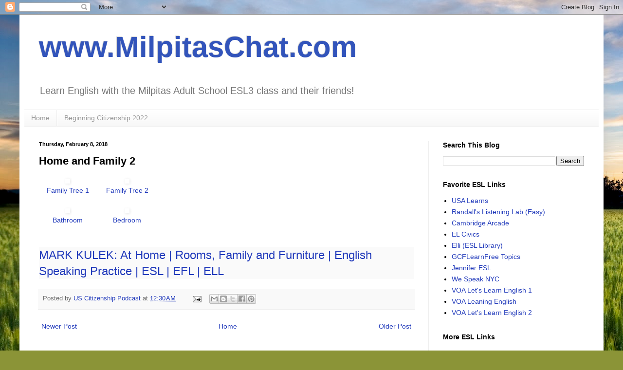

--- FILE ---
content_type: text/html; charset=UTF-8
request_url: https://www.milpitaschat.com/2018/02/home-and-family-2.html
body_size: 13341
content:
<!DOCTYPE html>
<html class='v2' dir='ltr' lang='en'>
<head>
<link href='https://www.blogger.com/static/v1/widgets/335934321-css_bundle_v2.css' rel='stylesheet' type='text/css'/>
<meta content='width=1100' name='viewport'/>
<meta content='text/html; charset=UTF-8' http-equiv='Content-Type'/>
<meta content='blogger' name='generator'/>
<link href='https://www.milpitaschat.com/favicon.ico' rel='icon' type='image/x-icon'/>
<link href='https://www.milpitaschat.com/2018/02/home-and-family-2.html' rel='canonical'/>
<link rel="alternate" type="application/atom+xml" title="www.MilpitasChat.com - Atom" href="https://www.milpitaschat.com/feeds/posts/default" />
<link rel="alternate" type="application/rss+xml" title="www.MilpitasChat.com - RSS" href="https://www.milpitaschat.com/feeds/posts/default?alt=rss" />
<link rel="service.post" type="application/atom+xml" title="www.MilpitasChat.com - Atom" href="https://www.blogger.com/feeds/2008675846045748548/posts/default" />

<link rel="alternate" type="application/atom+xml" title="www.MilpitasChat.com - Atom" href="https://www.milpitaschat.com/feeds/6012149836013988476/comments/default" />
<!--Can't find substitution for tag [blog.ieCssRetrofitLinks]-->
<link href='http://www.learningchocolate.com/sites/default/files/styles/100x80/public/family1-preview_1.png?itok=UeTAsK8d' rel='image_src'/>
<meta content='https://www.milpitaschat.com/2018/02/home-and-family-2.html' property='og:url'/>
<meta content='Home and Family 2' property='og:title'/>
<meta content='      Family Tree 1        Family Tree 2          Bathroom        Bedroom     MARK KULEK: At Home | Rooms, Family and Furniture | English Sp...' property='og:description'/>
<meta content='https://lh3.googleusercontent.com/blogger_img_proxy/AEn0k_vXKNrhPmrIrvq-ZeqxdjOyMqVKIdGP8II5DPylhTqBt3n2Ij52lmoxv2AGQdC5sk9VBesKIo8EKrYl197jhmNqGjvK17k6rrTONFbAM8CFTcLjptiQiwp3hdAD3sbJxwyBJ-J3Ht3sEJFJ1kH2f60h8jDfiR3ZQ0fq7_L3jN8RZ1TEx9eKXf66m992AhhxuRo=w1200-h630-p-k-no-nu' property='og:image'/>
<title>www.MilpitasChat.com: Home and Family 2</title>
<style id='page-skin-1' type='text/css'><!--
/*
-----------------------------------------------
Blogger Template Style
Name:     Simple
Designer: Blogger
URL:      www.blogger.com
----------------------------------------------- */
/* Content
----------------------------------------------- */
body {
font: normal normal 14px Arial, Tahoma, Helvetica, FreeSans, sans-serif;
color: #000000;
background: #8B9437 url(//themes.googleusercontent.com/image?id=13FoiH-u4YRLfgveSr43LroHkiXjYFA6nOAGtJH5OEeSwpar5rCFHPiSqbw9RN_bWLwZx) no-repeat fixed top center /* Credit: Xaviarnau (http://www.istockphoto.com/googleimages.php?id=9586220&platform=blogger) */;
padding: 0 40px 40px 40px;
}
html body .region-inner {
min-width: 0;
max-width: 100%;
width: auto;
}
h2 {
font-size: 22px;
}
a:link {
text-decoration:none;
color: #213abb;
}
a:visited {
text-decoration:none;
color: #888888;
}
a:hover {
text-decoration:underline;
color: #3243ff;
}
.body-fauxcolumn-outer .fauxcolumn-inner {
background: transparent none repeat scroll top left;
_background-image: none;
}
.body-fauxcolumn-outer .cap-top {
position: absolute;
z-index: 1;
height: 400px;
width: 100%;
}
.body-fauxcolumn-outer .cap-top .cap-left {
width: 100%;
background: transparent none repeat-x scroll top left;
_background-image: none;
}
.content-outer {
-moz-box-shadow: 0 0 40px rgba(0, 0, 0, .15);
-webkit-box-shadow: 0 0 5px rgba(0, 0, 0, .15);
-goog-ms-box-shadow: 0 0 10px #333333;
box-shadow: 0 0 40px rgba(0, 0, 0, .15);
margin-bottom: 1px;
}
.content-inner {
padding: 10px 10px;
}
.content-inner {
background-color: #ffffff;
}
/* Header
----------------------------------------------- */
.header-outer {
background: transparent none repeat-x scroll 0 -400px;
_background-image: none;
}
.Header h1 {
font: normal bold 60px Arial, Tahoma, Helvetica, FreeSans, sans-serif;
color: #3254bb;
text-shadow: -1px -1px 1px rgba(0, 0, 0, .2);
}
.Header h1 a {
color: #3254bb;
}
.Header .description {
font-size: 140%;
color: #777777;
}
.header-inner .Header .titlewrapper {
padding: 22px 30px;
}
.header-inner .Header .descriptionwrapper {
padding: 0 30px;
}
/* Tabs
----------------------------------------------- */
.tabs-inner .section:first-child {
border-top: 1px solid #eeeeee;
}
.tabs-inner .section:first-child ul {
margin-top: -1px;
border-top: 1px solid #eeeeee;
border-left: 0 solid #eeeeee;
border-right: 0 solid #eeeeee;
}
.tabs-inner .widget ul {
background: #f5f5f5 url(https://resources.blogblog.com/blogblog/data/1kt/simple/gradients_light.png) repeat-x scroll 0 -800px;
_background-image: none;
border-bottom: 1px solid #eeeeee;
margin-top: 0;
margin-left: -30px;
margin-right: -30px;
}
.tabs-inner .widget li a {
display: inline-block;
padding: .6em 1em;
font: normal normal 14px Arial, Tahoma, Helvetica, FreeSans, sans-serif;
color: #999999;
border-left: 1px solid #ffffff;
border-right: 1px solid #eeeeee;
}
.tabs-inner .widget li:first-child a {
border-left: none;
}
.tabs-inner .widget li.selected a, .tabs-inner .widget li a:hover {
color: #000000;
background-color: #eeeeee;
text-decoration: none;
}
/* Columns
----------------------------------------------- */
.main-outer {
border-top: 0 solid #eeeeee;
}
.fauxcolumn-left-outer .fauxcolumn-inner {
border-right: 1px solid #eeeeee;
}
.fauxcolumn-right-outer .fauxcolumn-inner {
border-left: 1px solid #eeeeee;
}
/* Headings
----------------------------------------------- */
div.widget > h2,
div.widget h2.title {
margin: 0 0 1em 0;
font: normal bold 14px Arial, Tahoma, Helvetica, FreeSans, sans-serif;
color: #000000;
}
/* Widgets
----------------------------------------------- */
.widget .zippy {
color: #999999;
text-shadow: 2px 2px 1px rgba(0, 0, 0, .1);
}
.widget .popular-posts ul {
list-style: none;
}
/* Posts
----------------------------------------------- */
h2.date-header {
font: normal bold 11px Arial, Tahoma, Helvetica, FreeSans, sans-serif;
}
.date-header span {
background-color: transparent;
color: #000000;
padding: inherit;
letter-spacing: inherit;
margin: inherit;
}
.main-inner {
padding-top: 30px;
padding-bottom: 30px;
}
.main-inner .column-center-inner {
padding: 0 15px;
}
.main-inner .column-center-inner .section {
margin: 0 15px;
}
.post {
margin: 0 0 25px 0;
}
h3.post-title, .comments h4 {
font: normal bold 22px Arial, Tahoma, Helvetica, FreeSans, sans-serif;
margin: .75em 0 0;
}
.post-body {
font-size: 110%;
line-height: 1.4;
position: relative;
}
.post-body img, .post-body .tr-caption-container, .Profile img, .Image img,
.BlogList .item-thumbnail img {
padding: 2px;
background: #ffffff;
border: 1px solid #eeeeee;
-moz-box-shadow: 1px 1px 5px rgba(0, 0, 0, .1);
-webkit-box-shadow: 1px 1px 5px rgba(0, 0, 0, .1);
box-shadow: 1px 1px 5px rgba(0, 0, 0, .1);
}
.post-body img, .post-body .tr-caption-container {
padding: 5px;
}
.post-body .tr-caption-container {
color: #000000;
}
.post-body .tr-caption-container img {
padding: 0;
background: transparent;
border: none;
-moz-box-shadow: 0 0 0 rgba(0, 0, 0, .1);
-webkit-box-shadow: 0 0 0 rgba(0, 0, 0, .1);
box-shadow: 0 0 0 rgba(0, 0, 0, .1);
}
.post-header {
margin: 0 0 1.5em;
line-height: 1.6;
font-size: 90%;
}
.post-footer {
margin: 20px -2px 0;
padding: 5px 10px;
color: #666666;
background-color: #f9f9f9;
border-bottom: 1px solid #eeeeee;
line-height: 1.6;
font-size: 90%;
}
#comments .comment-author {
padding-top: 1.5em;
border-top: 1px solid #eeeeee;
background-position: 0 1.5em;
}
#comments .comment-author:first-child {
padding-top: 0;
border-top: none;
}
.avatar-image-container {
margin: .2em 0 0;
}
#comments .avatar-image-container img {
border: 1px solid #eeeeee;
}
/* Comments
----------------------------------------------- */
.comments .comments-content .icon.blog-author {
background-repeat: no-repeat;
background-image: url([data-uri]);
}
.comments .comments-content .loadmore a {
border-top: 1px solid #999999;
border-bottom: 1px solid #999999;
}
.comments .comment-thread.inline-thread {
background-color: #f9f9f9;
}
.comments .continue {
border-top: 2px solid #999999;
}
/* Accents
---------------------------------------------- */
.section-columns td.columns-cell {
border-left: 1px solid #eeeeee;
}
.blog-pager {
background: transparent none no-repeat scroll top center;
}
.blog-pager-older-link, .home-link,
.blog-pager-newer-link {
background-color: #ffffff;
padding: 5px;
}
.footer-outer {
border-top: 0 dashed #bbbbbb;
}
/* Mobile
----------------------------------------------- */
body.mobile  {
background-size: auto;
}
.mobile .body-fauxcolumn-outer {
background: transparent none repeat scroll top left;
}
.mobile .body-fauxcolumn-outer .cap-top {
background-size: 100% auto;
}
.mobile .content-outer {
-webkit-box-shadow: 0 0 3px rgba(0, 0, 0, .15);
box-shadow: 0 0 3px rgba(0, 0, 0, .15);
}
.mobile .tabs-inner .widget ul {
margin-left: 0;
margin-right: 0;
}
.mobile .post {
margin: 0;
}
.mobile .main-inner .column-center-inner .section {
margin: 0;
}
.mobile .date-header span {
padding: 0.1em 10px;
margin: 0 -10px;
}
.mobile h3.post-title {
margin: 0;
}
.mobile .blog-pager {
background: transparent none no-repeat scroll top center;
}
.mobile .footer-outer {
border-top: none;
}
.mobile .main-inner, .mobile .footer-inner {
background-color: #ffffff;
}
.mobile-index-contents {
color: #000000;
}
.mobile-link-button {
background-color: #213abb;
}
.mobile-link-button a:link, .mobile-link-button a:visited {
color: #ffffff;
}
.mobile .tabs-inner .section:first-child {
border-top: none;
}
.mobile .tabs-inner .PageList .widget-content {
background-color: #eeeeee;
color: #000000;
border-top: 1px solid #eeeeee;
border-bottom: 1px solid #eeeeee;
}
.mobile .tabs-inner .PageList .widget-content .pagelist-arrow {
border-left: 1px solid #eeeeee;
}

--></style>
<style id='template-skin-1' type='text/css'><!--
body {
min-width: 1200px;
}
.content-outer, .content-fauxcolumn-outer, .region-inner {
min-width: 1200px;
max-width: 1200px;
_width: 1200px;
}
.main-inner .columns {
padding-left: 0;
padding-right: 350px;
}
.main-inner .fauxcolumn-center-outer {
left: 0;
right: 350px;
/* IE6 does not respect left and right together */
_width: expression(this.parentNode.offsetWidth -
parseInt("0") -
parseInt("350px") + 'px');
}
.main-inner .fauxcolumn-left-outer {
width: 0;
}
.main-inner .fauxcolumn-right-outer {
width: 350px;
}
.main-inner .column-left-outer {
width: 0;
right: 100%;
margin-left: -0;
}
.main-inner .column-right-outer {
width: 350px;
margin-right: -350px;
}
#layout {
min-width: 0;
}
#layout .content-outer {
min-width: 0;
width: 800px;
}
#layout .region-inner {
min-width: 0;
width: auto;
}
body#layout div.add_widget {
padding: 8px;
}
body#layout div.add_widget a {
margin-left: 32px;
}
--></style>
<style>
    body {background-image:url(\/\/themes.googleusercontent.com\/image?id=13FoiH-u4YRLfgveSr43LroHkiXjYFA6nOAGtJH5OEeSwpar5rCFHPiSqbw9RN_bWLwZx);}
    
@media (max-width: 200px) { body {background-image:url(\/\/themes.googleusercontent.com\/image?id=13FoiH-u4YRLfgveSr43LroHkiXjYFA6nOAGtJH5OEeSwpar5rCFHPiSqbw9RN_bWLwZx&options=w200);}}
@media (max-width: 400px) and (min-width: 201px) { body {background-image:url(\/\/themes.googleusercontent.com\/image?id=13FoiH-u4YRLfgveSr43LroHkiXjYFA6nOAGtJH5OEeSwpar5rCFHPiSqbw9RN_bWLwZx&options=w400);}}
@media (max-width: 800px) and (min-width: 401px) { body {background-image:url(\/\/themes.googleusercontent.com\/image?id=13FoiH-u4YRLfgveSr43LroHkiXjYFA6nOAGtJH5OEeSwpar5rCFHPiSqbw9RN_bWLwZx&options=w800);}}
@media (max-width: 1200px) and (min-width: 801px) { body {background-image:url(\/\/themes.googleusercontent.com\/image?id=13FoiH-u4YRLfgveSr43LroHkiXjYFA6nOAGtJH5OEeSwpar5rCFHPiSqbw9RN_bWLwZx&options=w1200);}}
/* Last tag covers anything over one higher than the previous max-size cap. */
@media (min-width: 1201px) { body {background-image:url(\/\/themes.googleusercontent.com\/image?id=13FoiH-u4YRLfgveSr43LroHkiXjYFA6nOAGtJH5OEeSwpar5rCFHPiSqbw9RN_bWLwZx&options=w1600);}}
  </style>
<link href='https://www.blogger.com/dyn-css/authorization.css?targetBlogID=2008675846045748548&amp;zx=543e6b81-5b1a-4601-b7bd-892efb3c795d' media='none' onload='if(media!=&#39;all&#39;)media=&#39;all&#39;' rel='stylesheet'/><noscript><link href='https://www.blogger.com/dyn-css/authorization.css?targetBlogID=2008675846045748548&amp;zx=543e6b81-5b1a-4601-b7bd-892efb3c795d' rel='stylesheet'/></noscript>
<meta name='google-adsense-platform-account' content='ca-host-pub-1556223355139109'/>
<meta name='google-adsense-platform-domain' content='blogspot.com'/>

</head>
<body class='loading variant-pale'>
<div class='navbar section' id='navbar' name='Navbar'><div class='widget Navbar' data-version='1' id='Navbar1'><script type="text/javascript">
    function setAttributeOnload(object, attribute, val) {
      if(window.addEventListener) {
        window.addEventListener('load',
          function(){ object[attribute] = val; }, false);
      } else {
        window.attachEvent('onload', function(){ object[attribute] = val; });
      }
    }
  </script>
<div id="navbar-iframe-container"></div>
<script type="text/javascript" src="https://apis.google.com/js/platform.js"></script>
<script type="text/javascript">
      gapi.load("gapi.iframes:gapi.iframes.style.bubble", function() {
        if (gapi.iframes && gapi.iframes.getContext) {
          gapi.iframes.getContext().openChild({
              url: 'https://www.blogger.com/navbar/2008675846045748548?po\x3d6012149836013988476\x26origin\x3dhttps://www.milpitaschat.com',
              where: document.getElementById("navbar-iframe-container"),
              id: "navbar-iframe"
          });
        }
      });
    </script><script type="text/javascript">
(function() {
var script = document.createElement('script');
script.type = 'text/javascript';
script.src = '//pagead2.googlesyndication.com/pagead/js/google_top_exp.js';
var head = document.getElementsByTagName('head')[0];
if (head) {
head.appendChild(script);
}})();
</script>
</div></div>
<div class='body-fauxcolumns'>
<div class='fauxcolumn-outer body-fauxcolumn-outer'>
<div class='cap-top'>
<div class='cap-left'></div>
<div class='cap-right'></div>
</div>
<div class='fauxborder-left'>
<div class='fauxborder-right'></div>
<div class='fauxcolumn-inner'>
</div>
</div>
<div class='cap-bottom'>
<div class='cap-left'></div>
<div class='cap-right'></div>
</div>
</div>
</div>
<div class='content'>
<div class='content-fauxcolumns'>
<div class='fauxcolumn-outer content-fauxcolumn-outer'>
<div class='cap-top'>
<div class='cap-left'></div>
<div class='cap-right'></div>
</div>
<div class='fauxborder-left'>
<div class='fauxborder-right'></div>
<div class='fauxcolumn-inner'>
</div>
</div>
<div class='cap-bottom'>
<div class='cap-left'></div>
<div class='cap-right'></div>
</div>
</div>
</div>
<div class='content-outer'>
<div class='content-cap-top cap-top'>
<div class='cap-left'></div>
<div class='cap-right'></div>
</div>
<div class='fauxborder-left content-fauxborder-left'>
<div class='fauxborder-right content-fauxborder-right'></div>
<div class='content-inner'>
<header>
<div class='header-outer'>
<div class='header-cap-top cap-top'>
<div class='cap-left'></div>
<div class='cap-right'></div>
</div>
<div class='fauxborder-left header-fauxborder-left'>
<div class='fauxborder-right header-fauxborder-right'></div>
<div class='region-inner header-inner'>
<div class='header section' id='header' name='Header'><div class='widget Header' data-version='1' id='Header1'>
<div id='header-inner'>
<div class='titlewrapper'>
<h1 class='title'>
<a href='https://www.milpitaschat.com/'>
www.MilpitasChat.com
</a>
</h1>
</div>
<div class='descriptionwrapper'>
<p class='description'><span>Learn English with the Milpitas Adult School ESL3 class and their friends!</span></p>
</div>
</div>
</div></div>
</div>
</div>
<div class='header-cap-bottom cap-bottom'>
<div class='cap-left'></div>
<div class='cap-right'></div>
</div>
</div>
</header>
<div class='tabs-outer'>
<div class='tabs-cap-top cap-top'>
<div class='cap-left'></div>
<div class='cap-right'></div>
</div>
<div class='fauxborder-left tabs-fauxborder-left'>
<div class='fauxborder-right tabs-fauxborder-right'></div>
<div class='region-inner tabs-inner'>
<div class='tabs section' id='crosscol' name='Cross-Column'><div class='widget PageList' data-version='1' id='PageList1'>
<h2>Pages</h2>
<div class='widget-content'>
<ul>
<li>
<a href='https://www.milpitaschat.com/'>Home</a>
</li>
<li>
<a href='https://www.milpitaschat.com/p/beginning-citizenship-2022.html'>Beginning Citizenship 2022</a>
</li>
</ul>
<div class='clear'></div>
</div>
</div></div>
<div class='tabs no-items section' id='crosscol-overflow' name='Cross-Column 2'></div>
</div>
</div>
<div class='tabs-cap-bottom cap-bottom'>
<div class='cap-left'></div>
<div class='cap-right'></div>
</div>
</div>
<div class='main-outer'>
<div class='main-cap-top cap-top'>
<div class='cap-left'></div>
<div class='cap-right'></div>
</div>
<div class='fauxborder-left main-fauxborder-left'>
<div class='fauxborder-right main-fauxborder-right'></div>
<div class='region-inner main-inner'>
<div class='columns fauxcolumns'>
<div class='fauxcolumn-outer fauxcolumn-center-outer'>
<div class='cap-top'>
<div class='cap-left'></div>
<div class='cap-right'></div>
</div>
<div class='fauxborder-left'>
<div class='fauxborder-right'></div>
<div class='fauxcolumn-inner'>
</div>
</div>
<div class='cap-bottom'>
<div class='cap-left'></div>
<div class='cap-right'></div>
</div>
</div>
<div class='fauxcolumn-outer fauxcolumn-left-outer'>
<div class='cap-top'>
<div class='cap-left'></div>
<div class='cap-right'></div>
</div>
<div class='fauxborder-left'>
<div class='fauxborder-right'></div>
<div class='fauxcolumn-inner'>
</div>
</div>
<div class='cap-bottom'>
<div class='cap-left'></div>
<div class='cap-right'></div>
</div>
</div>
<div class='fauxcolumn-outer fauxcolumn-right-outer'>
<div class='cap-top'>
<div class='cap-left'></div>
<div class='cap-right'></div>
</div>
<div class='fauxborder-left'>
<div class='fauxborder-right'></div>
<div class='fauxcolumn-inner'>
</div>
</div>
<div class='cap-bottom'>
<div class='cap-left'></div>
<div class='cap-right'></div>
</div>
</div>
<!-- corrects IE6 width calculation -->
<div class='columns-inner'>
<div class='column-center-outer'>
<div class='column-center-inner'>
<div class='main section' id='main' name='Main'><div class='widget Blog' data-version='1' id='Blog1'>
<div class='blog-posts hfeed'>

          <div class="date-outer">
        
<h2 class='date-header'><span>Thursday, February 8, 2018</span></h2>

          <div class="date-posts">
        
<div class='post-outer'>
<div class='post hentry uncustomized-post-template' itemprop='blogPost' itemscope='itemscope' itemtype='http://schema.org/BlogPosting'>
<meta content='http://www.learningchocolate.com/sites/default/files/styles/100x80/public/family1-preview_1.png?itok=UeTAsK8d' itemprop='image_url'/>
<meta content='2008675846045748548' itemprop='blogId'/>
<meta content='6012149836013988476' itemprop='postId'/>
<a name='6012149836013988476'></a>
<h3 class='post-title entry-title' itemprop='name'>
Home and Family 2
</h3>
<div class='post-header'>
<div class='post-header-line-1'></div>
</div>
<div class='post-body entry-content' id='post-body-6012149836013988476' itemprop='description articleBody'>
<ul style="background-color: white; font-family: Arial, Helvetica, &quot;Bitstream Vera Sans&quot;, sans-serif; font-size: 14px; list-style-type: none; margin: 0px 0px 10px; padding: 0px;">
<li class="" style="display: inline-block; padding: 0px 4px 10px; vertical-align: middle; width: 110px;"><div class="views-field views-field-field-cover" style="text-align: center;">
<div class="field-content">
<a href="http://www.learningchocolate.com/content/family-tree-1"><img alt="" height="70" src="https://lh3.googleusercontent.com/blogger_img_proxy/AEn0k_vXKNrhPmrIrvq-ZeqxdjOyMqVKIdGP8II5DPylhTqBt3n2Ij52lmoxv2AGQdC5sk9VBesKIo8EKrYl197jhmNqGjvK17k6rrTONFbAM8CFTcLjptiQiwp3hdAD3sbJxwyBJ-J3Ht3sEJFJ1kH2f60h8jDfiR3ZQ0fq7_L3jN8RZ1TEx9eKXf66m992AhhxuRo=s0-d" style="border: 0px; height: auto; max-width: 100%; width: auto;" typeof="foaf:Image" width="95"></a></div>
</div>
<div class="views-field views-field-title2" style="margin-bottom: 0px; text-align: center; width: 110px;">
<span class="field-content"><a href="http://www.learningchocolate.com/content/family-tree-1">Family Tree 1</a></span></div>
</li>
<li class="" style="display: inline-block; padding: 0px 4px 10px; vertical-align: middle; width: 110px;"><div class="views-field views-field-field-cover" style="text-align: center;">
<div class="field-content">
<a href="http://www.learningchocolate.com/content/family-tree-2"><img alt="" height="73" src="https://lh3.googleusercontent.com/blogger_img_proxy/AEn0k_tPL_wbNBH_pDBcjlczuCiWz0f9xQM1R5vY2m-PrYOEyPk_EIRlyAIsx1JS-Tfn1_gTFwQLV11ggRofW4sIKtPrSZiZsKHfYtI3MjDrmFHHCtkp_2JTbRLeXSW-W7ZHrwQ5j1NH3DLROkeSmWOpDAp0YOh_vDEd1RHqq7s11Cz-9Rw1eInwajxvo0Eswb7p=s0-d" style="border: 0px; height: auto; max-width: 100%; width: auto;" typeof="foaf:Image" width="97"></a></div>
</div>
<div class="views-field views-field-title2" style="margin-bottom: 0px; text-align: center; width: 110px;">
<span class="field-content"><a href="http://www.learningchocolate.com/content/family-tree-2">Family Tree 2</a></span></div>
</li>
</ul>
<ul style="background-color: white; font-family: Arial, Helvetica, &quot;Bitstream Vera Sans&quot;, sans-serif; font-size: 14px; list-style-type: none; margin: 0px 0px 10px; padding: 0px;">
<li class="" style="display: inline-block; padding: 0px 4px 10px; vertical-align: middle; width: 110px;"><div class="views-field views-field-field-cover" style="text-align: center;">
<div class="field-content">
<a href="http://www.learningchocolate.com/content/bathroom" style="outline: 0px;"><img alt="" height="80" src="https://lh3.googleusercontent.com/blogger_img_proxy/AEn0k_vmcasX7upELxYD7dXTxW9nVjTpSXOHWxkoVR8iiy6Dru0p2p405T9Uzlmym7jUMJly_e3j4Ewz9GdJQHJAtsTKvZv93GiQW8RdFtDSP3s6MN4AoD6QfHdor8bCdOuC6EKqfhn3vZBer4essOKRJvMMjX_n1Gjm30jc4Ms9ETD9IDdEZAejqXwyBvw0rBSwzpI=s0-d" style="border: 0px; height: auto; max-width: 100%; width: auto;" typeof="foaf:Image" width="100"></a></div>
</div>
<div class="views-field views-field-title2" style="margin-bottom: 0px; text-align: center; width: 110px;">
<span class="field-content"><a href="http://www.learningchocolate.com/content/bathroom">Bathroom</a></span></div>
</li>
<li class="" style="display: inline-block; padding: 0px 4px 10px; vertical-align: middle; width: 110px;"><div class="views-field views-field-field-cover" style="text-align: center;">
<div class="field-content">
<a href="http://www.learningchocolate.com/content/bedroom"><img alt="" height="80" src="https://lh3.googleusercontent.com/blogger_img_proxy/[base64]s0-d" style="border: 0px; height: auto; max-width: 100%; width: auto;" typeof="foaf:Image" width="89"></a></div>
</div>
<div class="views-field views-field-title2" style="margin-bottom: 0px; text-align: center; width: 110px;">
<span class="field-content"><a href="http://www.learningchocolate.com/content/bedroom">Bedroom</a></span></div>
</li>
</ul>
<br />
<a class="yt-simple-endpoint style-scope yt-formatted-string" href="https://www.youtube.com/watch?v=XZcy2BcNZ_8&amp;list=PLhDf3-oR4mYgYoAgEKIVnBUcsl-29Lkf4" style="background-color: #fafafa; display: inline-block; font-family: Roboto, Arial, sans-serif; font-size: 24px; line-height: var(--yt-formatted-string-endpoint_-_line-height); text-decoration-line: none;">MARK KULEK: At Home | Rooms, Family and Furniture | English Speaking Practice | ESL | EFL | ELL</a>
<div style='clear: both;'></div>
</div>
<div class='post-footer'>
<div class='post-footer-line post-footer-line-1'>
<span class='post-author vcard'>
Posted by
<span class='fn' itemprop='author' itemscope='itemscope' itemtype='http://schema.org/Person'>
<meta content='https://www.blogger.com/profile/04366117824552712958' itemprop='url'/>
<a class='g-profile' href='https://www.blogger.com/profile/04366117824552712958' rel='author' title='author profile'>
<span itemprop='name'>US Citizenship Podcast</span>
</a>
</span>
</span>
<span class='post-timestamp'>
at
<meta content='https://www.milpitaschat.com/2018/02/home-and-family-2.html' itemprop='url'/>
<a class='timestamp-link' href='https://www.milpitaschat.com/2018/02/home-and-family-2.html' rel='bookmark' title='permanent link'><abbr class='published' itemprop='datePublished' title='2018-02-08T00:30:00-08:00'>12:30&#8239;AM</abbr></a>
</span>
<span class='post-comment-link'>
</span>
<span class='post-icons'>
<span class='item-action'>
<a href='https://www.blogger.com/email-post/2008675846045748548/6012149836013988476' title='Email Post'>
<img alt='' class='icon-action' height='13' src='https://resources.blogblog.com/img/icon18_email.gif' width='18'/>
</a>
</span>
<span class='item-control blog-admin pid-1729103297'>
<a href='https://www.blogger.com/post-edit.g?blogID=2008675846045748548&postID=6012149836013988476&from=pencil' title='Edit Post'>
<img alt='' class='icon-action' height='18' src='https://resources.blogblog.com/img/icon18_edit_allbkg.gif' width='18'/>
</a>
</span>
</span>
<div class='post-share-buttons goog-inline-block'>
<a class='goog-inline-block share-button sb-email' href='https://www.blogger.com/share-post.g?blogID=2008675846045748548&postID=6012149836013988476&target=email' target='_blank' title='Email This'><span class='share-button-link-text'>Email This</span></a><a class='goog-inline-block share-button sb-blog' href='https://www.blogger.com/share-post.g?blogID=2008675846045748548&postID=6012149836013988476&target=blog' onclick='window.open(this.href, "_blank", "height=270,width=475"); return false;' target='_blank' title='BlogThis!'><span class='share-button-link-text'>BlogThis!</span></a><a class='goog-inline-block share-button sb-twitter' href='https://www.blogger.com/share-post.g?blogID=2008675846045748548&postID=6012149836013988476&target=twitter' target='_blank' title='Share to X'><span class='share-button-link-text'>Share to X</span></a><a class='goog-inline-block share-button sb-facebook' href='https://www.blogger.com/share-post.g?blogID=2008675846045748548&postID=6012149836013988476&target=facebook' onclick='window.open(this.href, "_blank", "height=430,width=640"); return false;' target='_blank' title='Share to Facebook'><span class='share-button-link-text'>Share to Facebook</span></a><a class='goog-inline-block share-button sb-pinterest' href='https://www.blogger.com/share-post.g?blogID=2008675846045748548&postID=6012149836013988476&target=pinterest' target='_blank' title='Share to Pinterest'><span class='share-button-link-text'>Share to Pinterest</span></a>
</div>
</div>
<div class='post-footer-line post-footer-line-2'>
<span class='post-labels'>
</span>
</div>
<div class='post-footer-line post-footer-line-3'>
<span class='post-location'>
</span>
</div>
</div>
</div>
<div class='comments' id='comments'>
<a name='comments'></a>
</div>
</div>

        </div></div>
      
</div>
<div class='blog-pager' id='blog-pager'>
<span id='blog-pager-newer-link'>
<a class='blog-pager-newer-link' href='https://www.milpitaschat.com/2018/02/id-cards.html' id='Blog1_blog-pager-newer-link' title='Newer Post'>Newer Post</a>
</span>
<span id='blog-pager-older-link'>
<a class='blog-pager-older-link' href='https://www.milpitaschat.com/2018/02/home-and-family-1.html' id='Blog1_blog-pager-older-link' title='Older Post'>Older Post</a>
</span>
<a class='home-link' href='https://www.milpitaschat.com/'>Home</a>
</div>
<div class='clear'></div>
<div class='post-feeds'>
</div>
</div></div>
</div>
</div>
<div class='column-left-outer'>
<div class='column-left-inner'>
<aside>
</aside>
</div>
</div>
<div class='column-right-outer'>
<div class='column-right-inner'>
<aside>
<div class='sidebar section' id='sidebar-right-1'><div class='widget BlogSearch' data-version='1' id='BlogSearch1'>
<h2 class='title'>Search This Blog</h2>
<div class='widget-content'>
<div id='BlogSearch1_form'>
<form action='https://www.milpitaschat.com/search' class='gsc-search-box' target='_top'>
<table cellpadding='0' cellspacing='0' class='gsc-search-box'>
<tbody>
<tr>
<td class='gsc-input'>
<input autocomplete='off' class='gsc-input' name='q' size='10' title='search' type='text' value=''/>
</td>
<td class='gsc-search-button'>
<input class='gsc-search-button' title='search' type='submit' value='Search'/>
</td>
</tr>
</tbody>
</table>
</form>
</div>
</div>
<div class='clear'></div>
</div><div class='widget LinkList' data-version='1' id='LinkList9'>
<h2>Favorite ESL Links</h2>
<div class='widget-content'>
<ul>
<li><a href='https://www.usalearns.org/'>USA Learns</a></li>
<li><a href='https://www.esl-lab.com/easy/'>Randall's Listening Lab (Easy)</a></li>
<li><a href='http://www.cambridge.org/us/esl/venturesadulted/venturesarcade/index.html'>Cambridge Arcade</a></li>
<li><a href='http://elcivics.com/'>EL Civics</a></li>
<li><a href='https://ellii.com/'>Elli (ESL Library)</a></li>
<li><a href='https://edu.gcfglobal.org/en/topics/'>GCFLearnFree Topics</a></li>
<li><a href='https://www.youtube.com/playlist?list=PL0A0C8CFFE9712B76'>Jennifer ESL</a></li>
<li><a href='https://wespeaknyc.cityofnewyork.us/episodes/'>We Speak NYC</a></li>
<li><a href='https://learningenglish.voanews.com/p/5644.html'>VOA Let's Learn English 1</a></li>
<li><a href='https://learningenglish.voanews.com/'>VOA Leaning English</a></li>
<li><a href='https://learningenglish.voanews.com/p/6765.html'>VOA Let's Learn English 2</a></li>
</ul>
<div class='clear'></div>
</div>
</div><div class='widget LinkList' data-version='1' id='LinkList1'>
<h2>More ESL Links</h2>
<div class='widget-content'>
<ul>
<li><a href='http://www.breakingnewsenglish.com/'>Breaking News English</a></li>
<li><a href='http://www.dailyesl.com/'>Daily ESL</a></li>
<li><a href='http://www.englishclub.com/learn-english.htm'>English Club</a></li>
<li><a href='http://www.elllo.org/'>English Listening Lab Online</a></li>
<li><a href='http://www.eslholidaylessons.com/'>ESL Holiday Lessons</a></li>
<li><a href='http://www.eslpod.com/'>ESL Podcast</a></li>
<li><a href='http://www.ezslang.com/'>EZ Slang</a></li>
<li><a href='http://www.famouspeoplelessons.com/'>Famous People Lessons</a></li>
<li><a href='http://www.manythings.org/'>Many Interesting Things for ESL Students</a></li>
<li><a href='http://www.uiowa.edu/~acadtech/phonetics/english/frameset.html'>Phonetics Practice</a></li>
<li><a href='https://www.esl-lab.com/easy/'>Randall's ESL Lab</a></li>
<li><a href='http://www.real-english.com/'>Real English</a></li>
<li><a href='http://www.web-esl.com/'>Web-ESL</a></li>
</ul>
<div class='clear'></div>
</div>
</div><div class='widget LinkList' data-version='1' id='LinkList11'>
<h2>VOA Voice of America!</h2>
<div class='widget-content'>
<ul>
<li><a href='http://www.voanews.com/'>VOA News</a></li>
<li><a href='https://learningenglish.voanews.com/'>VOA Learning English</a></li>
<li><a href='https://pronounce.voanews.com/'>VOA Pronunciation Guide</a></li>
<li><a href='https://docs.voanews.eu/en-US-LEARN/2022/06/07/c4dbd6af-5f63-4f28-bc42-0bd175f4e4b4.pdf'>VOA Learning English Word Book</a></li>
<li><a href="//www.youtube.com/voavideo">VOAVideo on YouTube</a></li>
<li><a href="//www.youtube.com/user/VOALearningEnglish">VOA Learning English on YouTube</a></li>
<li><a href='http://www.manythings.org/e/voa.html'>ManyThings.org VOA Activities</a></li>
</ul>
<div class='clear'></div>
</div>
</div><div class='widget LinkList' data-version='1' id='LinkList14'>
<h2>Andrew and Friends: The MICHIGAN Stories for Newcomers series</h2>
<div class='widget-content'>
<ul>
<li><a href='http://www.press.umich.edu/esl/stories/index.html#andrew'>Andrew's story</a></li>
<li><a href='http://www.press.umich.edu/esl/stories/index.html#flor'>Flor's story</a></li>
<li><a href='http://www.press.umich.edu/esl/stories/index.html#senem'>Senem's story</a></li>
<li><a href='http://www.press.umich.edu/esl/stories/index.html#kim'>The Kim's story</a></li>
<li><a href='http://www.press.umich.edu/esl/studentbookclubs/'>The Students Book Club</a></li>
</ul>
<div class='clear'></div>
</div>
</div><div class='widget LinkList' data-version='1' id='LinkList8'>
<h2>College Placement Tests</h2>
<div class='widget-content'>
<ul>
<li><a href='http://www.deanza.edu/admissions/placement/'>DeAnza Assessment Tests</a></li>
<li><a href='https://www.evc.edu/attend-evc/placement/self-guided-placement'>Evergreen Valley College Placement Test</a></li>
<li><a href='https://missioncollege.edu/student_services/assessment/esl.html'>Mission College Placment Tests FAQs</a></li>
<li><a href='http://www.ohlone.edu/org/placement/'>Ohlone College Placement Tests</a></li>
<li><a href='https://www.sjsu.edu/testing/tests/sjsu-exams/wst.php'>SJSU English Writing Placement Test</a></li>
</ul>
<div class='clear'></div>
</div>
</div><div class='widget BlogArchive' data-version='1' id='BlogArchive1'>
<h2>Blog Archive</h2>
<div class='widget-content'>
<div id='ArchiveList'>
<div id='BlogArchive1_ArchiveList'>
<ul class='flat'>
<li class='archivedate'>
<a href='https://www.milpitaschat.com/2026/01/'>January</a> (2)
      </li>
<li class='archivedate'>
<a href='https://www.milpitaschat.com/2025/12/'>December</a> (1)
      </li>
<li class='archivedate'>
<a href='https://www.milpitaschat.com/2025/11/'>November</a> (2)
      </li>
<li class='archivedate'>
<a href='https://www.milpitaschat.com/2025/09/'>September</a> (3)
      </li>
<li class='archivedate'>
<a href='https://www.milpitaschat.com/2025/08/'>August</a> (4)
      </li>
<li class='archivedate'>
<a href='https://www.milpitaschat.com/2025/05/'>May</a> (1)
      </li>
<li class='archivedate'>
<a href='https://www.milpitaschat.com/2025/04/'>April</a> (2)
      </li>
<li class='archivedate'>
<a href='https://www.milpitaschat.com/2025/03/'>March</a> (1)
      </li>
<li class='archivedate'>
<a href='https://www.milpitaschat.com/2025/02/'>February</a> (1)
      </li>
<li class='archivedate'>
<a href='https://www.milpitaschat.com/2025/01/'>January</a> (2)
      </li>
<li class='archivedate'>
<a href='https://www.milpitaschat.com/2024/12/'>December</a> (1)
      </li>
<li class='archivedate'>
<a href='https://www.milpitaschat.com/2024/11/'>November</a> (4)
      </li>
<li class='archivedate'>
<a href='https://www.milpitaschat.com/2024/10/'>October</a> (9)
      </li>
<li class='archivedate'>
<a href='https://www.milpitaschat.com/2024/09/'>September</a> (7)
      </li>
<li class='archivedate'>
<a href='https://www.milpitaschat.com/2024/08/'>August</a> (3)
      </li>
<li class='archivedate'>
<a href='https://www.milpitaschat.com/2024/05/'>May</a> (1)
      </li>
<li class='archivedate'>
<a href='https://www.milpitaschat.com/2024/04/'>April</a> (2)
      </li>
<li class='archivedate'>
<a href='https://www.milpitaschat.com/2024/03/'>March</a> (8)
      </li>
<li class='archivedate'>
<a href='https://www.milpitaschat.com/2024/02/'>February</a> (18)
      </li>
<li class='archivedate'>
<a href='https://www.milpitaschat.com/2024/01/'>January</a> (9)
      </li>
<li class='archivedate'>
<a href='https://www.milpitaschat.com/2023/12/'>December</a> (10)
      </li>
<li class='archivedate'>
<a href='https://www.milpitaschat.com/2023/11/'>November</a> (10)
      </li>
<li class='archivedate'>
<a href='https://www.milpitaschat.com/2023/10/'>October</a> (3)
      </li>
<li class='archivedate'>
<a href='https://www.milpitaschat.com/2023/09/'>September</a> (13)
      </li>
<li class='archivedate'>
<a href='https://www.milpitaschat.com/2023/08/'>August</a> (29)
      </li>
<li class='archivedate'>
<a href='https://www.milpitaschat.com/2023/07/'>July</a> (29)
      </li>
<li class='archivedate'>
<a href='https://www.milpitaschat.com/2023/06/'>June</a> (17)
      </li>
<li class='archivedate'>
<a href='https://www.milpitaschat.com/2023/05/'>May</a> (19)
      </li>
<li class='archivedate'>
<a href='https://www.milpitaschat.com/2023/04/'>April</a> (28)
      </li>
<li class='archivedate'>
<a href='https://www.milpitaschat.com/2023/03/'>March</a> (20)
      </li>
<li class='archivedate'>
<a href='https://www.milpitaschat.com/2023/02/'>February</a> (28)
      </li>
<li class='archivedate'>
<a href='https://www.milpitaschat.com/2023/01/'>January</a> (23)
      </li>
<li class='archivedate'>
<a href='https://www.milpitaschat.com/2022/12/'>December</a> (29)
      </li>
<li class='archivedate'>
<a href='https://www.milpitaschat.com/2022/11/'>November</a> (26)
      </li>
<li class='archivedate'>
<a href='https://www.milpitaschat.com/2022/10/'>October</a> (27)
      </li>
<li class='archivedate'>
<a href='https://www.milpitaschat.com/2022/09/'>September</a> (29)
      </li>
<li class='archivedate'>
<a href='https://www.milpitaschat.com/2022/08/'>August</a> (31)
      </li>
<li class='archivedate'>
<a href='https://www.milpitaschat.com/2022/07/'>July</a> (28)
      </li>
<li class='archivedate'>
<a href='https://www.milpitaschat.com/2022/05/'>May</a> (13)
      </li>
<li class='archivedate'>
<a href='https://www.milpitaschat.com/2022/04/'>April</a> (24)
      </li>
<li class='archivedate'>
<a href='https://www.milpitaschat.com/2022/03/'>March</a> (12)
      </li>
<li class='archivedate'>
<a href='https://www.milpitaschat.com/2022/02/'>February</a> (7)
      </li>
<li class='archivedate'>
<a href='https://www.milpitaschat.com/2022/01/'>January</a> (21)
      </li>
<li class='archivedate'>
<a href='https://www.milpitaschat.com/2021/12/'>December</a> (31)
      </li>
<li class='archivedate'>
<a href='https://www.milpitaschat.com/2021/11/'>November</a> (30)
      </li>
<li class='archivedate'>
<a href='https://www.milpitaschat.com/2021/10/'>October</a> (31)
      </li>
<li class='archivedate'>
<a href='https://www.milpitaschat.com/2021/09/'>September</a> (21)
      </li>
<li class='archivedate'>
<a href='https://www.milpitaschat.com/2021/08/'>August</a> (28)
      </li>
<li class='archivedate'>
<a href='https://www.milpitaschat.com/2021/07/'>July</a> (31)
      </li>
<li class='archivedate'>
<a href='https://www.milpitaschat.com/2021/06/'>June</a> (29)
      </li>
<li class='archivedate'>
<a href='https://www.milpitaschat.com/2021/05/'>May</a> (31)
      </li>
<li class='archivedate'>
<a href='https://www.milpitaschat.com/2021/04/'>April</a> (31)
      </li>
<li class='archivedate'>
<a href='https://www.milpitaschat.com/2021/03/'>March</a> (31)
      </li>
<li class='archivedate'>
<a href='https://www.milpitaschat.com/2021/02/'>February</a> (28)
      </li>
<li class='archivedate'>
<a href='https://www.milpitaschat.com/2021/01/'>January</a> (30)
      </li>
<li class='archivedate'>
<a href='https://www.milpitaschat.com/2020/12/'>December</a> (31)
      </li>
<li class='archivedate'>
<a href='https://www.milpitaschat.com/2020/11/'>November</a> (31)
      </li>
<li class='archivedate'>
<a href='https://www.milpitaschat.com/2020/10/'>October</a> (31)
      </li>
<li class='archivedate'>
<a href='https://www.milpitaschat.com/2020/09/'>September</a> (30)
      </li>
<li class='archivedate'>
<a href='https://www.milpitaschat.com/2020/08/'>August</a> (25)
      </li>
<li class='archivedate'>
<a href='https://www.milpitaschat.com/2020/07/'>July</a> (30)
      </li>
<li class='archivedate'>
<a href='https://www.milpitaschat.com/2020/06/'>June</a> (28)
      </li>
<li class='archivedate'>
<a href='https://www.milpitaschat.com/2020/05/'>May</a> (31)
      </li>
<li class='archivedate'>
<a href='https://www.milpitaschat.com/2020/04/'>April</a> (30)
      </li>
<li class='archivedate'>
<a href='https://www.milpitaschat.com/2020/03/'>March</a> (21)
      </li>
<li class='archivedate'>
<a href='https://www.milpitaschat.com/2020/02/'>February</a> (6)
      </li>
<li class='archivedate'>
<a href='https://www.milpitaschat.com/2020/01/'>January</a> (8)
      </li>
<li class='archivedate'>
<a href='https://www.milpitaschat.com/2019/12/'>December</a> (4)
      </li>
<li class='archivedate'>
<a href='https://www.milpitaschat.com/2019/11/'>November</a> (6)
      </li>
<li class='archivedate'>
<a href='https://www.milpitaschat.com/2019/10/'>October</a> (11)
      </li>
<li class='archivedate'>
<a href='https://www.milpitaschat.com/2019/09/'>September</a> (10)
      </li>
<li class='archivedate'>
<a href='https://www.milpitaschat.com/2019/08/'>August</a> (6)
      </li>
<li class='archivedate'>
<a href='https://www.milpitaschat.com/2019/05/'>May</a> (3)
      </li>
<li class='archivedate'>
<a href='https://www.milpitaschat.com/2019/04/'>April</a> (12)
      </li>
<li class='archivedate'>
<a href='https://www.milpitaschat.com/2019/03/'>March</a> (10)
      </li>
<li class='archivedate'>
<a href='https://www.milpitaschat.com/2019/02/'>February</a> (9)
      </li>
<li class='archivedate'>
<a href='https://www.milpitaschat.com/2019/01/'>January</a> (2)
      </li>
<li class='archivedate'>
<a href='https://www.milpitaschat.com/2018/12/'>December</a> (5)
      </li>
<li class='archivedate'>
<a href='https://www.milpitaschat.com/2018/11/'>November</a> (12)
      </li>
<li class='archivedate'>
<a href='https://www.milpitaschat.com/2018/10/'>October</a> (20)
      </li>
<li class='archivedate'>
<a href='https://www.milpitaschat.com/2018/09/'>September</a> (20)
      </li>
<li class='archivedate'>
<a href='https://www.milpitaschat.com/2018/08/'>August</a> (11)
      </li>
<li class='archivedate'>
<a href='https://www.milpitaschat.com/2018/05/'>May</a> (7)
      </li>
<li class='archivedate'>
<a href='https://www.milpitaschat.com/2018/04/'>April</a> (7)
      </li>
<li class='archivedate'>
<a href='https://www.milpitaschat.com/2018/03/'>March</a> (8)
      </li>
<li class='archivedate'>
<a href='https://www.milpitaschat.com/2018/02/'>February</a> (8)
      </li>
<li class='archivedate'>
<a href='https://www.milpitaschat.com/2018/01/'>January</a> (8)
      </li>
<li class='archivedate'>
<a href='https://www.milpitaschat.com/2017/12/'>December</a> (5)
      </li>
<li class='archivedate'>
<a href='https://www.milpitaschat.com/2017/11/'>November</a> (8)
      </li>
<li class='archivedate'>
<a href='https://www.milpitaschat.com/2017/10/'>October</a> (9)
      </li>
<li class='archivedate'>
<a href='https://www.milpitaschat.com/2017/09/'>September</a> (9)
      </li>
<li class='archivedate'>
<a href='https://www.milpitaschat.com/2017/08/'>August</a> (24)
      </li>
<li class='archivedate'>
<a href='https://www.milpitaschat.com/2017/07/'>July</a> (27)
      </li>
<li class='archivedate'>
<a href='https://www.milpitaschat.com/2017/06/'>June</a> (9)
      </li>
<li class='archivedate'>
<a href='https://www.milpitaschat.com/2017/05/'>May</a> (10)
      </li>
<li class='archivedate'>
<a href='https://www.milpitaschat.com/2017/04/'>April</a> (7)
      </li>
<li class='archivedate'>
<a href='https://www.milpitaschat.com/2017/03/'>March</a> (6)
      </li>
<li class='archivedate'>
<a href='https://www.milpitaschat.com/2017/02/'>February</a> (6)
      </li>
<li class='archivedate'>
<a href='https://www.milpitaschat.com/2017/01/'>January</a> (10)
      </li>
<li class='archivedate'>
<a href='https://www.milpitaschat.com/2016/12/'>December</a> (7)
      </li>
<li class='archivedate'>
<a href='https://www.milpitaschat.com/2016/11/'>November</a> (7)
      </li>
<li class='archivedate'>
<a href='https://www.milpitaschat.com/2016/10/'>October</a> (5)
      </li>
<li class='archivedate'>
<a href='https://www.milpitaschat.com/2016/09/'>September</a> (13)
      </li>
<li class='archivedate'>
<a href='https://www.milpitaschat.com/2016/08/'>August</a> (4)
      </li>
<li class='archivedate'>
<a href='https://www.milpitaschat.com/2016/07/'>July</a> (1)
      </li>
<li class='archivedate'>
<a href='https://www.milpitaschat.com/2016/05/'>May</a> (9)
      </li>
<li class='archivedate'>
<a href='https://www.milpitaschat.com/2016/04/'>April</a> (6)
      </li>
<li class='archivedate'>
<a href='https://www.milpitaschat.com/2016/03/'>March</a> (13)
      </li>
<li class='archivedate'>
<a href='https://www.milpitaschat.com/2016/02/'>February</a> (5)
      </li>
<li class='archivedate'>
<a href='https://www.milpitaschat.com/2016/01/'>January</a> (11)
      </li>
<li class='archivedate'>
<a href='https://www.milpitaschat.com/2015/12/'>December</a> (6)
      </li>
<li class='archivedate'>
<a href='https://www.milpitaschat.com/2015/11/'>November</a> (7)
      </li>
<li class='archivedate'>
<a href='https://www.milpitaschat.com/2015/10/'>October</a> (5)
      </li>
<li class='archivedate'>
<a href='https://www.milpitaschat.com/2015/09/'>September</a> (13)
      </li>
<li class='archivedate'>
<a href='https://www.milpitaschat.com/2015/08/'>August</a> (3)
      </li>
<li class='archivedate'>
<a href='https://www.milpitaschat.com/2015/06/'>June</a> (2)
      </li>
<li class='archivedate'>
<a href='https://www.milpitaschat.com/2015/05/'>May</a> (6)
      </li>
<li class='archivedate'>
<a href='https://www.milpitaschat.com/2015/04/'>April</a> (9)
      </li>
<li class='archivedate'>
<a href='https://www.milpitaschat.com/2015/03/'>March</a> (4)
      </li>
<li class='archivedate'>
<a href='https://www.milpitaschat.com/2015/02/'>February</a> (7)
      </li>
<li class='archivedate'>
<a href='https://www.milpitaschat.com/2015/01/'>January</a> (8)
      </li>
<li class='archivedate'>
<a href='https://www.milpitaschat.com/2014/12/'>December</a> (12)
      </li>
<li class='archivedate'>
<a href='https://www.milpitaschat.com/2014/11/'>November</a> (14)
      </li>
<li class='archivedate'>
<a href='https://www.milpitaschat.com/2014/10/'>October</a> (16)
      </li>
<li class='archivedate'>
<a href='https://www.milpitaschat.com/2014/09/'>September</a> (31)
      </li>
<li class='archivedate'>
<a href='https://www.milpitaschat.com/2014/08/'>August</a> (17)
      </li>
<li class='archivedate'>
<a href='https://www.milpitaschat.com/2014/07/'>July</a> (1)
      </li>
<li class='archivedate'>
<a href='https://www.milpitaschat.com/2014/06/'>June</a> (2)
      </li>
<li class='archivedate'>
<a href='https://www.milpitaschat.com/2014/05/'>May</a> (1)
      </li>
<li class='archivedate'>
<a href='https://www.milpitaschat.com/2014/04/'>April</a> (17)
      </li>
<li class='archivedate'>
<a href='https://www.milpitaschat.com/2014/03/'>March</a> (13)
      </li>
<li class='archivedate'>
<a href='https://www.milpitaschat.com/2014/02/'>February</a> (5)
      </li>
<li class='archivedate'>
<a href='https://www.milpitaschat.com/2014/01/'>January</a> (2)
      </li>
<li class='archivedate'>
<a href='https://www.milpitaschat.com/2013/12/'>December</a> (2)
      </li>
<li class='archivedate'>
<a href='https://www.milpitaschat.com/2013/11/'>November</a> (3)
      </li>
<li class='archivedate'>
<a href='https://www.milpitaschat.com/2013/10/'>October</a> (7)
      </li>
<li class='archivedate'>
<a href='https://www.milpitaschat.com/2013/09/'>September</a> (6)
      </li>
<li class='archivedate'>
<a href='https://www.milpitaschat.com/2013/08/'>August</a> (4)
      </li>
<li class='archivedate'>
<a href='https://www.milpitaschat.com/2013/07/'>July</a> (21)
      </li>
<li class='archivedate'>
<a href='https://www.milpitaschat.com/2013/06/'>June</a> (8)
      </li>
<li class='archivedate'>
<a href='https://www.milpitaschat.com/2013/05/'>May</a> (5)
      </li>
<li class='archivedate'>
<a href='https://www.milpitaschat.com/2013/04/'>April</a> (6)
      </li>
<li class='archivedate'>
<a href='https://www.milpitaschat.com/2013/03/'>March</a> (14)
      </li>
<li class='archivedate'>
<a href='https://www.milpitaschat.com/2013/02/'>February</a> (27)
      </li>
<li class='archivedate'>
<a href='https://www.milpitaschat.com/2013/01/'>January</a> (31)
      </li>
<li class='archivedate'>
<a href='https://www.milpitaschat.com/2012/11/'>November</a> (6)
      </li>
<li class='archivedate'>
<a href='https://www.milpitaschat.com/2012/10/'>October</a> (31)
      </li>
<li class='archivedate'>
<a href='https://www.milpitaschat.com/2012/09/'>September</a> (16)
      </li>
<li class='archivedate'>
<a href='https://www.milpitaschat.com/2012/05/'>May</a> (1)
      </li>
<li class='archivedate'>
<a href='https://www.milpitaschat.com/2012/04/'>April</a> (16)
      </li>
<li class='archivedate'>
<a href='https://www.milpitaschat.com/2012/03/'>March</a> (23)
      </li>
<li class='archivedate'>
<a href='https://www.milpitaschat.com/2012/02/'>February</a> (17)
      </li>
<li class='archivedate'>
<a href='https://www.milpitaschat.com/2011/12/'>December</a> (1)
      </li>
<li class='archivedate'>
<a href='https://www.milpitaschat.com/2011/11/'>November</a> (7)
      </li>
<li class='archivedate'>
<a href='https://www.milpitaschat.com/2011/10/'>October</a> (24)
      </li>
<li class='archivedate'>
<a href='https://www.milpitaschat.com/2011/09/'>September</a> (8)
      </li>
<li class='archivedate'>
<a href='https://www.milpitaschat.com/2011/08/'>August</a> (22)
      </li>
<li class='archivedate'>
<a href='https://www.milpitaschat.com/2011/07/'>July</a> (25)
      </li>
<li class='archivedate'>
<a href='https://www.milpitaschat.com/2011/06/'>June</a> (13)
      </li>
<li class='archivedate'>
<a href='https://www.milpitaschat.com/2011/05/'>May</a> (15)
      </li>
<li class='archivedate'>
<a href='https://www.milpitaschat.com/2011/04/'>April</a> (31)
      </li>
<li class='archivedate'>
<a href='https://www.milpitaschat.com/2011/03/'>March</a> (20)
      </li>
<li class='archivedate'>
<a href='https://www.milpitaschat.com/2011/02/'>February</a> (13)
      </li>
<li class='archivedate'>
<a href='https://www.milpitaschat.com/2011/01/'>January</a> (25)
      </li>
<li class='archivedate'>
<a href='https://www.milpitaschat.com/2010/12/'>December</a> (18)
      </li>
<li class='archivedate'>
<a href='https://www.milpitaschat.com/2010/11/'>November</a> (1)
      </li>
<li class='archivedate'>
<a href='https://www.milpitaschat.com/2010/10/'>October</a> (16)
      </li>
<li class='archivedate'>
<a href='https://www.milpitaschat.com/2010/09/'>September</a> (25)
      </li>
<li class='archivedate'>
<a href='https://www.milpitaschat.com/2010/08/'>August</a> (19)
      </li>
<li class='archivedate'>
<a href='https://www.milpitaschat.com/2010/07/'>July</a> (27)
      </li>
<li class='archivedate'>
<a href='https://www.milpitaschat.com/2010/06/'>June</a> (22)
      </li>
<li class='archivedate'>
<a href='https://www.milpitaschat.com/2010/05/'>May</a> (26)
      </li>
<li class='archivedate'>
<a href='https://www.milpitaschat.com/2010/04/'>April</a> (24)
      </li>
<li class='archivedate'>
<a href='https://www.milpitaschat.com/2010/03/'>March</a> (31)
      </li>
<li class='archivedate'>
<a href='https://www.milpitaschat.com/2010/02/'>February</a> (24)
      </li>
<li class='archivedate'>
<a href='https://www.milpitaschat.com/2010/01/'>January</a> (30)
      </li>
<li class='archivedate'>
<a href='https://www.milpitaschat.com/2009/12/'>December</a> (34)
      </li>
<li class='archivedate'>
<a href='https://www.milpitaschat.com/2009/11/'>November</a> (24)
      </li>
<li class='archivedate'>
<a href='https://www.milpitaschat.com/2009/10/'>October</a> (29)
      </li>
<li class='archivedate'>
<a href='https://www.milpitaschat.com/2009/09/'>September</a> (33)
      </li>
<li class='archivedate'>
<a href='https://www.milpitaschat.com/2009/08/'>August</a> (19)
      </li>
<li class='archivedate'>
<a href='https://www.milpitaschat.com/2009/07/'>July</a> (25)
      </li>
<li class='archivedate'>
<a href='https://www.milpitaschat.com/2009/06/'>June</a> (21)
      </li>
<li class='archivedate'>
<a href='https://www.milpitaschat.com/2009/05/'>May</a> (27)
      </li>
<li class='archivedate'>
<a href='https://www.milpitaschat.com/2009/04/'>April</a> (30)
      </li>
<li class='archivedate'>
<a href='https://www.milpitaschat.com/2009/03/'>March</a> (31)
      </li>
<li class='archivedate'>
<a href='https://www.milpitaschat.com/2009/02/'>February</a> (14)
      </li>
<li class='archivedate'>
<a href='https://www.milpitaschat.com/2009/01/'>January</a> (13)
      </li>
<li class='archivedate'>
<a href='https://www.milpitaschat.com/2008/12/'>December</a> (27)
      </li>
<li class='archivedate'>
<a href='https://www.milpitaschat.com/2008/11/'>November</a> (17)
      </li>
<li class='archivedate'>
<a href='https://www.milpitaschat.com/2008/10/'>October</a> (26)
      </li>
<li class='archivedate'>
<a href='https://www.milpitaschat.com/2008/09/'>September</a> (12)
      </li>
</ul>
</div>
</div>
<div class='clear'></div>
</div>
</div></div>
<table border='0' cellpadding='0' cellspacing='0' class='section-columns columns-2'>
<tbody>
<tr>
<td class='first columns-cell'>
<div class='sidebar section' id='sidebar-right-2-1'><div class='widget Subscribe' data-version='1' id='Subscribe1'>
<div style='white-space:nowrap'>
<h2 class='title'>Subscribe To</h2>
<div class='widget-content'>
<div class='subscribe-wrapper subscribe-type-POST'>
<div class='subscribe expanded subscribe-type-POST' id='SW_READER_LIST_Subscribe1POST' style='display:none;'>
<div class='top'>
<span class='inner' onclick='return(_SW_toggleReaderList(event, "Subscribe1POST"));'>
<img class='subscribe-dropdown-arrow' src='https://resources.blogblog.com/img/widgets/arrow_dropdown.gif'/>
<img align='absmiddle' alt='' border='0' class='feed-icon' src='https://resources.blogblog.com/img/icon_feed12.png'/>
Posts
</span>
<div class='feed-reader-links'>
<a class='feed-reader-link' href='https://www.netvibes.com/subscribe.php?url=https%3A%2F%2Fwww.milpitaschat.com%2Ffeeds%2Fposts%2Fdefault' target='_blank'>
<img src='https://resources.blogblog.com/img/widgets/subscribe-netvibes.png'/>
</a>
<a class='feed-reader-link' href='https://add.my.yahoo.com/content?url=https%3A%2F%2Fwww.milpitaschat.com%2Ffeeds%2Fposts%2Fdefault' target='_blank'>
<img src='https://resources.blogblog.com/img/widgets/subscribe-yahoo.png'/>
</a>
<a class='feed-reader-link' href='https://www.milpitaschat.com/feeds/posts/default' target='_blank'>
<img align='absmiddle' class='feed-icon' src='https://resources.blogblog.com/img/icon_feed12.png'/>
                  Atom
                </a>
</div>
</div>
<div class='bottom'></div>
</div>
<div class='subscribe' id='SW_READER_LIST_CLOSED_Subscribe1POST' onclick='return(_SW_toggleReaderList(event, "Subscribe1POST"));'>
<div class='top'>
<span class='inner'>
<img class='subscribe-dropdown-arrow' src='https://resources.blogblog.com/img/widgets/arrow_dropdown.gif'/>
<span onclick='return(_SW_toggleReaderList(event, "Subscribe1POST"));'>
<img align='absmiddle' alt='' border='0' class='feed-icon' src='https://resources.blogblog.com/img/icon_feed12.png'/>
Posts
</span>
</span>
</div>
<div class='bottom'></div>
</div>
</div>
<div class='subscribe-wrapper subscribe-type-PER_POST'>
<div class='subscribe expanded subscribe-type-PER_POST' id='SW_READER_LIST_Subscribe1PER_POST' style='display:none;'>
<div class='top'>
<span class='inner' onclick='return(_SW_toggleReaderList(event, "Subscribe1PER_POST"));'>
<img class='subscribe-dropdown-arrow' src='https://resources.blogblog.com/img/widgets/arrow_dropdown.gif'/>
<img align='absmiddle' alt='' border='0' class='feed-icon' src='https://resources.blogblog.com/img/icon_feed12.png'/>
Comments
</span>
<div class='feed-reader-links'>
<a class='feed-reader-link' href='https://www.netvibes.com/subscribe.php?url=https%3A%2F%2Fwww.milpitaschat.com%2Ffeeds%2F6012149836013988476%2Fcomments%2Fdefault' target='_blank'>
<img src='https://resources.blogblog.com/img/widgets/subscribe-netvibes.png'/>
</a>
<a class='feed-reader-link' href='https://add.my.yahoo.com/content?url=https%3A%2F%2Fwww.milpitaschat.com%2Ffeeds%2F6012149836013988476%2Fcomments%2Fdefault' target='_blank'>
<img src='https://resources.blogblog.com/img/widgets/subscribe-yahoo.png'/>
</a>
<a class='feed-reader-link' href='https://www.milpitaschat.com/feeds/6012149836013988476/comments/default' target='_blank'>
<img align='absmiddle' class='feed-icon' src='https://resources.blogblog.com/img/icon_feed12.png'/>
                  Atom
                </a>
</div>
</div>
<div class='bottom'></div>
</div>
<div class='subscribe' id='SW_READER_LIST_CLOSED_Subscribe1PER_POST' onclick='return(_SW_toggleReaderList(event, "Subscribe1PER_POST"));'>
<div class='top'>
<span class='inner'>
<img class='subscribe-dropdown-arrow' src='https://resources.blogblog.com/img/widgets/arrow_dropdown.gif'/>
<span onclick='return(_SW_toggleReaderList(event, "Subscribe1PER_POST"));'>
<img align='absmiddle' alt='' border='0' class='feed-icon' src='https://resources.blogblog.com/img/icon_feed12.png'/>
Comments
</span>
</span>
</div>
<div class='bottom'></div>
</div>
</div>
<div style='clear:both'></div>
</div>
</div>
<div class='clear'></div>
</div><div class='widget HTML' data-version='1' id='HTML1'>
<h2 class='title'>Technorati</h2>
<div class='widget-content'>
<a href="http://technorati.com/faves?sub=addfavbtn&amp;add=http://milpitaschat.blogspot.com"><img alt="Add to Technorati Favorites" src="https://lh3.googleusercontent.com/blogger_img_proxy/AEn0k_uijsiwQW8YMaPexj5fnHV0xCep9Ja5AlGXPYfckrWtTGVJHjDxaZ_b5HJJJBwsoFSOuWjpPuCuiAjsLeiA_-QKDQ62W-Yex1Ku5y2JIEFoaPNRTYxkSuo=s0-d"></a>
</div>
<div class='clear'></div>
</div></div>
</td>
<td class='columns-cell'>
<div class='sidebar section' id='sidebar-right-2-2'><div class='widget Profile' data-version='1' id='Profile1'>
<h2>Contributors</h2>
<div class='widget-content'>
<ul>
<li><a class='profile-name-link g-profile' href='https://www.blogger.com/profile/04366117824552712958' style='background-image: url(//www.blogger.com/img/logo-16.png);'>US Citizenship Podcast</a></li>
<li><a class='profile-name-link g-profile' href='https://www.blogger.com/profile/14640848555029584935' style='background-image: url(//www.blogger.com/img/logo-16.png);'>gagliajn</a></li>
</ul>
<div class='clear'></div>
</div>
</div></div>
</td>
</tr>
</tbody>
</table>
<div class='sidebar no-items section' id='sidebar-right-3'></div>
</aside>
</div>
</div>
</div>
<div style='clear: both'></div>
<!-- columns -->
</div>
<!-- main -->
</div>
</div>
<div class='main-cap-bottom cap-bottom'>
<div class='cap-left'></div>
<div class='cap-right'></div>
</div>
</div>
<footer>
<div class='footer-outer'>
<div class='footer-cap-top cap-top'>
<div class='cap-left'></div>
<div class='cap-right'></div>
</div>
<div class='fauxborder-left footer-fauxborder-left'>
<div class='fauxborder-right footer-fauxborder-right'></div>
<div class='region-inner footer-inner'>
<div class='foot no-items section' id='footer-1'></div>
<table border='0' cellpadding='0' cellspacing='0' class='section-columns columns-2'>
<tbody>
<tr>
<td class='first columns-cell'>
<div class='foot no-items section' id='footer-2-1'></div>
</td>
<td class='columns-cell'>
<div class='foot no-items section' id='footer-2-2'></div>
</td>
</tr>
</tbody>
</table>
<!-- outside of the include in order to lock Attribution widget -->
<div class='foot section' id='footer-3' name='Footer'><div class='widget Attribution' data-version='1' id='Attribution1'>
<div class='widget-content' style='text-align: center;'>
Simple theme. Theme images by <a href='http://www.istockphoto.com/googleimages.php?id=9586220&platform=blogger&langregion=en' target='_blank'>Xaviarnau</a>. Powered by <a href='https://www.blogger.com' target='_blank'>Blogger</a>.
</div>
<div class='clear'></div>
</div></div>
</div>
</div>
<div class='footer-cap-bottom cap-bottom'>
<div class='cap-left'></div>
<div class='cap-right'></div>
</div>
</div>
</footer>
<!-- content -->
</div>
</div>
<div class='content-cap-bottom cap-bottom'>
<div class='cap-left'></div>
<div class='cap-right'></div>
</div>
</div>
</div>
<script type='text/javascript'>
    window.setTimeout(function() {
        document.body.className = document.body.className.replace('loading', '');
      }, 10);
  </script>

<script type="text/javascript" src="https://www.blogger.com/static/v1/widgets/3845888474-widgets.js"></script>
<script type='text/javascript'>
window['__wavt'] = 'AOuZoY6VKMBCKd1Ds2G12DNNi9jIy-CKvQ:1768751871463';_WidgetManager._Init('//www.blogger.com/rearrange?blogID\x3d2008675846045748548','//www.milpitaschat.com/2018/02/home-and-family-2.html','2008675846045748548');
_WidgetManager._SetDataContext([{'name': 'blog', 'data': {'blogId': '2008675846045748548', 'title': 'www.MilpitasChat.com', 'url': 'https://www.milpitaschat.com/2018/02/home-and-family-2.html', 'canonicalUrl': 'https://www.milpitaschat.com/2018/02/home-and-family-2.html', 'homepageUrl': 'https://www.milpitaschat.com/', 'searchUrl': 'https://www.milpitaschat.com/search', 'canonicalHomepageUrl': 'https://www.milpitaschat.com/', 'blogspotFaviconUrl': 'https://www.milpitaschat.com/favicon.ico', 'bloggerUrl': 'https://www.blogger.com', 'hasCustomDomain': true, 'httpsEnabled': true, 'enabledCommentProfileImages': true, 'gPlusViewType': 'FILTERED_POSTMOD', 'adultContent': false, 'analyticsAccountNumber': '', 'encoding': 'UTF-8', 'locale': 'en', 'localeUnderscoreDelimited': 'en', 'languageDirection': 'ltr', 'isPrivate': false, 'isMobile': false, 'isMobileRequest': false, 'mobileClass': '', 'isPrivateBlog': false, 'isDynamicViewsAvailable': true, 'feedLinks': '\x3clink rel\x3d\x22alternate\x22 type\x3d\x22application/atom+xml\x22 title\x3d\x22www.MilpitasChat.com - Atom\x22 href\x3d\x22https://www.milpitaschat.com/feeds/posts/default\x22 /\x3e\n\x3clink rel\x3d\x22alternate\x22 type\x3d\x22application/rss+xml\x22 title\x3d\x22www.MilpitasChat.com - RSS\x22 href\x3d\x22https://www.milpitaschat.com/feeds/posts/default?alt\x3drss\x22 /\x3e\n\x3clink rel\x3d\x22service.post\x22 type\x3d\x22application/atom+xml\x22 title\x3d\x22www.MilpitasChat.com - Atom\x22 href\x3d\x22https://www.blogger.com/feeds/2008675846045748548/posts/default\x22 /\x3e\n\n\x3clink rel\x3d\x22alternate\x22 type\x3d\x22application/atom+xml\x22 title\x3d\x22www.MilpitasChat.com - Atom\x22 href\x3d\x22https://www.milpitaschat.com/feeds/6012149836013988476/comments/default\x22 /\x3e\n', 'meTag': '', 'adsenseHostId': 'ca-host-pub-1556223355139109', 'adsenseHasAds': false, 'adsenseAutoAds': false, 'boqCommentIframeForm': true, 'loginRedirectParam': '', 'view': '', 'dynamicViewsCommentsSrc': '//www.blogblog.com/dynamicviews/4224c15c4e7c9321/js/comments.js', 'dynamicViewsScriptSrc': '//www.blogblog.com/dynamicviews/6e0d22adcfa5abea', 'plusOneApiSrc': 'https://apis.google.com/js/platform.js', 'disableGComments': true, 'interstitialAccepted': false, 'sharing': {'platforms': [{'name': 'Get link', 'key': 'link', 'shareMessage': 'Get link', 'target': ''}, {'name': 'Facebook', 'key': 'facebook', 'shareMessage': 'Share to Facebook', 'target': 'facebook'}, {'name': 'BlogThis!', 'key': 'blogThis', 'shareMessage': 'BlogThis!', 'target': 'blog'}, {'name': 'X', 'key': 'twitter', 'shareMessage': 'Share to X', 'target': 'twitter'}, {'name': 'Pinterest', 'key': 'pinterest', 'shareMessage': 'Share to Pinterest', 'target': 'pinterest'}, {'name': 'Email', 'key': 'email', 'shareMessage': 'Email', 'target': 'email'}], 'disableGooglePlus': true, 'googlePlusShareButtonWidth': 0, 'googlePlusBootstrap': '\x3cscript type\x3d\x22text/javascript\x22\x3ewindow.___gcfg \x3d {\x27lang\x27: \x27en\x27};\x3c/script\x3e'}, 'hasCustomJumpLinkMessage': false, 'jumpLinkMessage': 'Read more', 'pageType': 'item', 'postId': '6012149836013988476', 'postImageUrl': 'http://www.learningchocolate.com/sites/default/files/styles/100x80/public/family1-preview_1.png?itok\x3dUeTAsK8d', 'pageName': 'Home and Family 2', 'pageTitle': 'www.MilpitasChat.com: Home and Family 2'}}, {'name': 'features', 'data': {}}, {'name': 'messages', 'data': {'edit': 'Edit', 'linkCopiedToClipboard': 'Link copied to clipboard!', 'ok': 'Ok', 'postLink': 'Post Link'}}, {'name': 'template', 'data': {'name': 'Simple', 'localizedName': 'Simple', 'isResponsive': false, 'isAlternateRendering': false, 'isCustom': false, 'variant': 'pale', 'variantId': 'pale'}}, {'name': 'view', 'data': {'classic': {'name': 'classic', 'url': '?view\x3dclassic'}, 'flipcard': {'name': 'flipcard', 'url': '?view\x3dflipcard'}, 'magazine': {'name': 'magazine', 'url': '?view\x3dmagazine'}, 'mosaic': {'name': 'mosaic', 'url': '?view\x3dmosaic'}, 'sidebar': {'name': 'sidebar', 'url': '?view\x3dsidebar'}, 'snapshot': {'name': 'snapshot', 'url': '?view\x3dsnapshot'}, 'timeslide': {'name': 'timeslide', 'url': '?view\x3dtimeslide'}, 'isMobile': false, 'title': 'Home and Family 2', 'description': '      Family Tree 1        Family Tree 2          Bathroom        Bedroom     MARK KULEK: At Home | Rooms, Family and Furniture | English Sp...', 'featuredImage': 'https://lh3.googleusercontent.com/blogger_img_proxy/AEn0k_vXKNrhPmrIrvq-ZeqxdjOyMqVKIdGP8II5DPylhTqBt3n2Ij52lmoxv2AGQdC5sk9VBesKIo8EKrYl197jhmNqGjvK17k6rrTONFbAM8CFTcLjptiQiwp3hdAD3sbJxwyBJ-J3Ht3sEJFJ1kH2f60h8jDfiR3ZQ0fq7_L3jN8RZ1TEx9eKXf66m992AhhxuRo', 'url': 'https://www.milpitaschat.com/2018/02/home-and-family-2.html', 'type': 'item', 'isSingleItem': true, 'isMultipleItems': false, 'isError': false, 'isPage': false, 'isPost': true, 'isHomepage': false, 'isArchive': false, 'isLabelSearch': false, 'postId': 6012149836013988476}}]);
_WidgetManager._RegisterWidget('_NavbarView', new _WidgetInfo('Navbar1', 'navbar', document.getElementById('Navbar1'), {}, 'displayModeFull'));
_WidgetManager._RegisterWidget('_HeaderView', new _WidgetInfo('Header1', 'header', document.getElementById('Header1'), {}, 'displayModeFull'));
_WidgetManager._RegisterWidget('_PageListView', new _WidgetInfo('PageList1', 'crosscol', document.getElementById('PageList1'), {'title': 'Pages', 'links': [{'isCurrentPage': false, 'href': 'https://www.milpitaschat.com/', 'id': '0', 'title': 'Home'}, {'isCurrentPage': false, 'href': 'https://www.milpitaschat.com/p/beginning-citizenship-2022.html', 'id': '892153621070547847', 'title': 'Beginning Citizenship 2022'}], 'mobile': false, 'showPlaceholder': true, 'hasCurrentPage': false}, 'displayModeFull'));
_WidgetManager._RegisterWidget('_BlogView', new _WidgetInfo('Blog1', 'main', document.getElementById('Blog1'), {'cmtInteractionsEnabled': false, 'lightboxEnabled': true, 'lightboxModuleUrl': 'https://www.blogger.com/static/v1/jsbin/4049919853-lbx.js', 'lightboxCssUrl': 'https://www.blogger.com/static/v1/v-css/828616780-lightbox_bundle.css'}, 'displayModeFull'));
_WidgetManager._RegisterWidget('_BlogSearchView', new _WidgetInfo('BlogSearch1', 'sidebar-right-1', document.getElementById('BlogSearch1'), {}, 'displayModeFull'));
_WidgetManager._RegisterWidget('_LinkListView', new _WidgetInfo('LinkList9', 'sidebar-right-1', document.getElementById('LinkList9'), {}, 'displayModeFull'));
_WidgetManager._RegisterWidget('_LinkListView', new _WidgetInfo('LinkList1', 'sidebar-right-1', document.getElementById('LinkList1'), {}, 'displayModeFull'));
_WidgetManager._RegisterWidget('_LinkListView', new _WidgetInfo('LinkList11', 'sidebar-right-1', document.getElementById('LinkList11'), {}, 'displayModeFull'));
_WidgetManager._RegisterWidget('_LinkListView', new _WidgetInfo('LinkList14', 'sidebar-right-1', document.getElementById('LinkList14'), {}, 'displayModeFull'));
_WidgetManager._RegisterWidget('_LinkListView', new _WidgetInfo('LinkList8', 'sidebar-right-1', document.getElementById('LinkList8'), {}, 'displayModeFull'));
_WidgetManager._RegisterWidget('_BlogArchiveView', new _WidgetInfo('BlogArchive1', 'sidebar-right-1', document.getElementById('BlogArchive1'), {'languageDirection': 'ltr', 'loadingMessage': 'Loading\x26hellip;'}, 'displayModeFull'));
_WidgetManager._RegisterWidget('_SubscribeView', new _WidgetInfo('Subscribe1', 'sidebar-right-2-1', document.getElementById('Subscribe1'), {}, 'displayModeFull'));
_WidgetManager._RegisterWidget('_HTMLView', new _WidgetInfo('HTML1', 'sidebar-right-2-1', document.getElementById('HTML1'), {}, 'displayModeFull'));
_WidgetManager._RegisterWidget('_ProfileView', new _WidgetInfo('Profile1', 'sidebar-right-2-2', document.getElementById('Profile1'), {}, 'displayModeFull'));
_WidgetManager._RegisterWidget('_AttributionView', new _WidgetInfo('Attribution1', 'footer-3', document.getElementById('Attribution1'), {}, 'displayModeFull'));
</script>
</body>
</html>